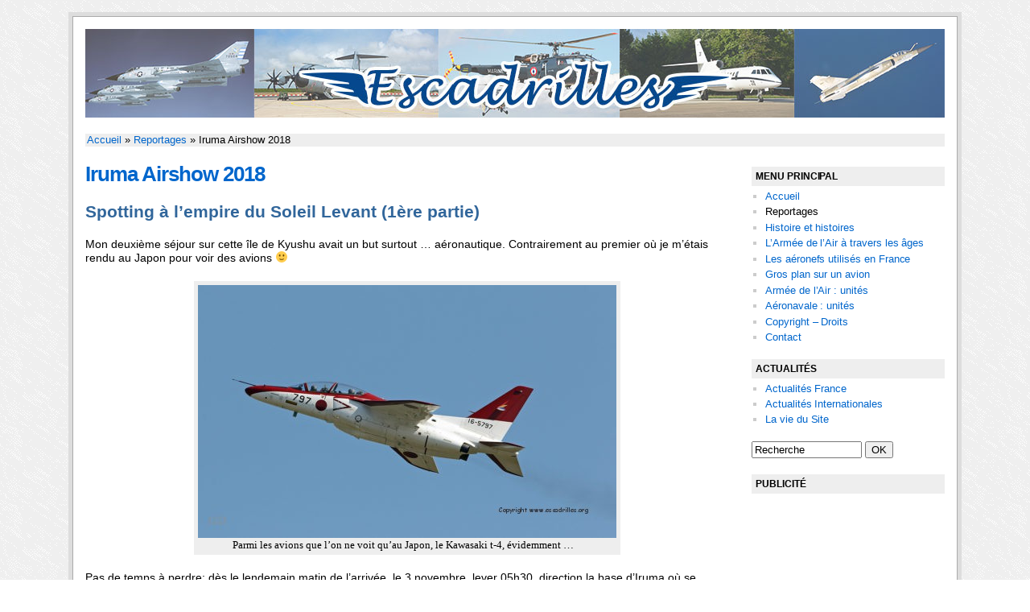

--- FILE ---
content_type: text/html; charset=UTF-8
request_url: https://www.escadrilles.org/reportages/iruma-airshow-2018/
body_size: 9592
content:
<!DOCTYPE html PUBLIC "-//W3C//DTD XHTML 1.0 Transitional//FR" "http://www.w3.org/TR/xhtml1/DTD/xhtml1-transitional.dtd">
<html xmlns="http://www.w3.org/1999/xhtml" xml:lang="fr" lang="fr">
<head profile="http://gmpg.org/xfn/11">
<meta http-equiv="Content-Type" content="text/html;charset=utf-8" />
<title>Iruma Airshow 2018 - Escadrilles</title>
<meta http-equiv="content-language" content="fr-FR" />
<meta name="copyright" content="&copy;2026 escadrilles.org" />
<meta name="description" content="Spotting à l&#8217;empire du Soleil Levant (1ère partie) Mon deuxième séjour sur cette île de Kyushu avait un but surtout &#8230; aéronautique. Contrairement au premier où je m&#8217;étais rendu au Japon pour voir des avions 🙂 Pas de temps à perdre: dès le lendemain matin de l&#8217;arrivée, le 3 novembre, lever 05h30, direction la base [&#8230;]" />
<link rel="icon" type="image/png" href="/favicon.png" />
<link rel="shortcut icon" type="image/x-icon" href="/favicon.ico" />
<link rel="stylesheet" href="/wp-content/themes/Escadrilles2019/style.css" type="text/css" media="screen" />
<!--[if IE 7]><link rel="stylesheet" href="/wp-content/themes/Escadrilles2019/styleIe7.css" type="text/css" media="screen" /><![endif]-->
<link rel="alternate" type="application/rss+xml" title="RSS 2.0" href="https://feeds.feedburner.com/escadrilles" />
<link rel="pingback" href="/xmlrpc.php" />
		<script>
			window.HTGA4 = {"debug":false,"cookie_notice_enabled":null,"cookie_notice_cookie_key":"htga4_","cookie_notice_duration_type":null,"cookie_notice_duration_value":null,"cookie_notice_overlay_enabled":null,"should_auto_consent":true,"one_year_seconds":31536000};
		</script>
		
            <script data-no-defer="1" data-ezscrex="false" data-cfasync="false" data-pagespeed-no-defer>
                const ctPublicFunctions = {"_ajax_nonce":"561b44106b","_rest_nonce":"709ca6a043","_ajax_url":"\/wp-admin\/admin-ajax.php","_rest_url":"https:\/\/www.escadrilles.org\/wp-json\/","data__cookies_type":"native","data__ajax_type":"admin_ajax","text__wait_for_decoding":"Decoding the contact data, let us a few seconds to finish. Anti-Spam by CleanTalk","cookiePrefix":""}
            </script>
        
            <script data-no-defer="1" data-ezscrex="false" data-cfasync="false" data-pagespeed-no-defer>
                const ctPublic = {"_ajax_nonce":"561b44106b","settings__forms__check_internal":"0","settings__forms__check_external":"0","settings__forms__search_test":"1","blog_home":"https:\/\/www.escadrilles.org\/","pixel__setting":"0","pixel__enabled":false,"pixel__url":null,"data__email_check_before_post":1,"data__cookies_type":"native","data__key_is_ok":true,"data__visible_fields_required":true,"data__to_local_storage":[],"wl_brandname":"Anti-Spam by CleanTalk","wl_brandname_short":"CleanTalk"}
            </script>
        <script>                function apbct_attach_event_handler__backend(elem, event, callback) {                    if(typeof window.addEventListener === "function") elem.addEventListener(event, callback);                    else                                                elem.attachEvent(event, callback);                }                apbct_attach_event_handler__backend(document, 'DOMContentLoaded', function(){                    if (typeof apbctLocalStorage === "object" && ctPublic.data__key_is_ok) {                        apbctLocalStorage.set('ct_checkjs', '89544194', true );                    } else {                        console.log('APBCT ERROR: apbctLocalStorage object is not loaded.');                    }                  });    </script><link rel='dns-prefetch' href='//s.w.org' />
		<script type="text/javascript">
			window._wpemojiSettings = {"baseUrl":"https:\/\/s.w.org\/images\/core\/emoji\/12.0.0-1\/72x72\/","ext":".png","svgUrl":"https:\/\/s.w.org\/images\/core\/emoji\/12.0.0-1\/svg\/","svgExt":".svg","source":{"concatemoji":"https:\/\/www.escadrilles.org\/wp-includes\/js\/wp-emoji-release.min.js?ver=5.4.18"}};
			/*! This file is auto-generated */
			!function(e,a,t){var n,r,o,i=a.createElement("canvas"),p=i.getContext&&i.getContext("2d");function s(e,t){var a=String.fromCharCode;p.clearRect(0,0,i.width,i.height),p.fillText(a.apply(this,e),0,0);e=i.toDataURL();return p.clearRect(0,0,i.width,i.height),p.fillText(a.apply(this,t),0,0),e===i.toDataURL()}function c(e){var t=a.createElement("script");t.src=e,t.defer=t.type="text/javascript",a.getElementsByTagName("head")[0].appendChild(t)}for(o=Array("flag","emoji"),t.supports={everything:!0,everythingExceptFlag:!0},r=0;r<o.length;r++)t.supports[o[r]]=function(e){if(!p||!p.fillText)return!1;switch(p.textBaseline="top",p.font="600 32px Arial",e){case"flag":return s([127987,65039,8205,9895,65039],[127987,65039,8203,9895,65039])?!1:!s([55356,56826,55356,56819],[55356,56826,8203,55356,56819])&&!s([55356,57332,56128,56423,56128,56418,56128,56421,56128,56430,56128,56423,56128,56447],[55356,57332,8203,56128,56423,8203,56128,56418,8203,56128,56421,8203,56128,56430,8203,56128,56423,8203,56128,56447]);case"emoji":return!s([55357,56424,55356,57342,8205,55358,56605,8205,55357,56424,55356,57340],[55357,56424,55356,57342,8203,55358,56605,8203,55357,56424,55356,57340])}return!1}(o[r]),t.supports.everything=t.supports.everything&&t.supports[o[r]],"flag"!==o[r]&&(t.supports.everythingExceptFlag=t.supports.everythingExceptFlag&&t.supports[o[r]]);t.supports.everythingExceptFlag=t.supports.everythingExceptFlag&&!t.supports.flag,t.DOMReady=!1,t.readyCallback=function(){t.DOMReady=!0},t.supports.everything||(n=function(){t.readyCallback()},a.addEventListener?(a.addEventListener("DOMContentLoaded",n,!1),e.addEventListener("load",n,!1)):(e.attachEvent("onload",n),a.attachEvent("onreadystatechange",function(){"complete"===a.readyState&&t.readyCallback()})),(n=t.source||{}).concatemoji?c(n.concatemoji):n.wpemoji&&n.twemoji&&(c(n.twemoji),c(n.wpemoji)))}(window,document,window._wpemojiSettings);
		</script>
		<style type="text/css">
img.wp-smiley,
img.emoji {
	display: inline !important;
	border: none !important;
	box-shadow: none !important;
	height: 1em !important;
	width: 1em !important;
	margin: 0 .07em !important;
	vertical-align: -0.1em !important;
	background: none !important;
	padding: 0 !important;
}
</style>
	<link rel='stylesheet' id='shadowbox-css-css'  href='https://www.escadrilles.org/wp-content/uploads/shadowbox-js/src/shadowbox.css?ver=3.0.3' type='text/css' media='screen' />
<link rel='stylesheet' id='shadowbox-extras-css'  href='https://www.escadrilles.org/wp-content/plugins/shadowbox-js/css/extras.css?ver=3.0.3.10' type='text/css' media='screen' />
<link rel='stylesheet' id='wp-block-library-css'  href='https://www.escadrilles.org/wp-includes/css/dist/block-library/style.min.css?ver=5.4.18' type='text/css' media='all' />
<link rel='stylesheet' id='ct_public_css-css'  href='https://www.escadrilles.org/wp-content/plugins/cleantalk-spam-protect/css/cleantalk-public.min.css?ver=6.12' type='text/css' media='all' />
<script type='text/javascript' src='https://www.escadrilles.org/wp-includes/js/jquery/jquery.js?ver=1.12.4-wp'></script>
<script type='text/javascript' src='https://www.escadrilles.org/wp-includes/js/jquery/jquery-migrate.min.js?ver=1.4.1'></script>
<script type='text/javascript' data-pagespeed-no-defer src='https://www.escadrilles.org/wp-content/plugins/cleantalk-spam-protect/js/apbct-public-bundle.min.js?ver=6.12'></script>
<script type='text/javascript' src='https://www.escadrilles.org/wp-content/plugins/slider/js/jssor.js?ver=5.4.18'></script>
<script type='text/javascript' src='https://www.escadrilles.org/wp-content/plugins/slider/js/helper.js?ver=5.4.18'></script>
<script type='text/javascript' src='https://www.escadrilles.org/wp-content/plugins/wp-image-zoooom/assets/js/jquery.image_zoom.min.js?ver=1.53'></script>
<script type='text/javascript'>
/* <![CDATA[ */
var IZ = {"with_woocommerce":"0","exchange_thumbnails":"1","woo_categories":"0","enable_mobile":"","options":{"lensShape":"square","lensSize":200,"lensBorderSize":1,"lensBorderColour":"#ffffff","borderRadius":0,"cursor":"default","zoomWindowWidth":400,"zoomWindowHeight":360,"zoomWindowOffsetx":10,"borderSize":1,"borderColour":"#888888","zoomWindowShadow":4,"lensFadeIn":0.5,"lensFadeOut":0.5,"zoomWindowFadeIn":0.5,"zoomWindowFadeOut":0.5,"easingAmount":12,"tint":"true","tintColour":"#ffffff","tintOpacity":0.1},"woo_slider":"0"};
/* ]]> */
</script>
<script type='text/javascript' src='https://www.escadrilles.org/wp-content/plugins/wp-image-zoooom/assets/js/image_zoom-init.js?ver=1.53'></script>
<link rel='https://api.w.org/' href='https://www.escadrilles.org/wp-json/' />
<link rel="EditURI" type="application/rsd+xml" title="RSD" href="https://www.escadrilles.org/xmlrpc.php?rsd" />
<link rel="wlwmanifest" type="application/wlwmanifest+xml" href="https://www.escadrilles.org/wp-includes/wlwmanifest.xml" /> 
<meta name="generator" content="WordPress 5.4.18" />
<link rel="canonical" href="https://www.escadrilles.org/reportages/iruma-airshow-2018/" />
<link rel='shortlink' href='https://www.escadrilles.org/?p=23481' />
<link rel="alternate" type="application/json+oembed" href="https://www.escadrilles.org/wp-json/oembed/1.0/embed?url=https%3A%2F%2Fwww.escadrilles.org%2Freportages%2Firuma-airshow-2018%2F" />
<link rel="alternate" type="text/xml+oembed" href="https://www.escadrilles.org/wp-json/oembed/1.0/embed?url=https%3A%2F%2Fwww.escadrilles.org%2Freportages%2Firuma-airshow-2018%2F&#038;format=xml" />
<!-- <meta name="NextGEN" version="3.3.6" /> -->
		<!-- Global site tag (gtag.js) - added by HT Easy Ga4 -->
		<script>
			window.dataLayer = window.dataLayer || [];
			function gtag() { dataLayer.push(arguments); }

			// Default: deny all tracking
			gtag('consent', 'default', {
				'ad_storage': 'denied',
				'analytics_storage': 'denied',
				'ad_user_data': 'denied',
				'ad_personalization': 'denied'
			});

			// Load gtag script early; update permissions after consent
			(function() {
				const script = document.createElement('script');
				script.async = true;
				script.src = `https://www.googletagmanager.com/gtag/js?id=G-3FV3X8K324`;
				document.head.appendChild(script);
			})();

			gtag('js', new Date());
			gtag('config', 'G-3FV3X8K324');
		</script>
	<style type="text/css">img.zoooom,.zoooom img{padding:0!important;}</style><!--GOOGLE ANALYTICS : voir plug cookie-->
</head><body class="pagePhp">

<ul id="access"><li><a href="/" accesskey="1">Accueil</a></li>
<li><a accesskey="4" href="#ancreRech">Aller à la recherche</a></li>
<li><a href="#ancreMenu">Aller au menu</a></li>
<li><a href="#ancreTxt" accesskey="s" >Aller au texte</a></li>
<li><a href="/plan-du-site/" accesskey="3">Plan du site</a></li>
<li><a accesskey="7" href="/contact/">Contact</a></li></ul><!--/#access-->

<div><a name="ancreHaut" id="ancreHaut"></a></div>
<div id="conteneur"><div id="conteneur2">
<div id="banniere"><a href="/" id="titreSite" title="Escadrilles.org"><img src="/wp-content/themes/Escadrilles2019/MEDIAS/banniere-top-escadrilles.jpg" alt="Escadrilles.org"></a></div><!--/#banniere--><hr class="invisible" />
<div id="contenu"><div id="centreEtCol">
<div id="filAriane"> <!-- Breadcrumb NavXT 7.2.0 -->
<a href="https://www.escadrilles.org">Accueil</a>&nbsp;&raquo; <a href="https://www.escadrilles.org/reportages/">Reportages</a>&nbsp;&raquo; Iruma Airshow 2018</div><!--/#filAriane-->
<div id="centre"><div id="texte"><a name="ancreTxt" id="ancreTxt"></a>
<h1>Iruma Airshow 2018</h1>
<h2>Spotting à l&#8217;empire du Soleil Levant (1ère partie)</h2>
<p>Mon deuxième séjour sur cette île de Kyushu avait un but surtout &#8230; aéronautique. Contrairement au premier où je m&rsquo;étais rendu au Japon pour voir des avions 🙂</p>
<div id="attachment_23494" style="width: 530px" class="wp-caption aligncenter"><a href="https://www.escadrilles.org/wp-content/uploads/2018/12/T4_5797_2018-jg.jpg" rel="shadowbox[sbpost-23481];player=img;"><img aria-describedby="caption-attachment-23494" class="size-large wp-image-23494" src="https://www.escadrilles.org/wp-content/uploads/2018/12/T4_5797_2018-jg-520x314.jpg" alt="" width="520" height="314" srcset="https://www.escadrilles.org/wp-content/uploads/2018/12/T4_5797_2018-jg-520x314.jpg 520w, https://www.escadrilles.org/wp-content/uploads/2018/12/T4_5797_2018-jg-768x463.jpg 768w, https://www.escadrilles.org/wp-content/uploads/2018/12/T4_5797_2018-jg.jpg 1280w" sizes="(max-width: 520px) 100vw, 520px" /></a><p id="caption-attachment-23494" class="wp-caption-text">Parmi les avions que l&rsquo;on ne voit qu&rsquo;au Japon, le Kawasaki t-4, évidemment &#8230;</p></div>
<p>Pas de temps à perdre: dès le lendemain matin de l&rsquo;arrivée, le 3 novembre, lever 05h30, direction la base d&rsquo;Iruma où se déroule le meeting annuel, à 45 minutes du centre de Tokyo. La station de train est à  500 mètres de la base, pour une ouverture prévue à 08h00.</p>
<div id="attachment_23491" style="width: 530px" class="wp-caption aligncenter"><a href="https://www.escadrilles.org/wp-content/uploads/2018/12/YS11_1160_2018-jg.jpg" rel="shadowbox[sbpost-23481];player=img;"><img aria-describedby="caption-attachment-23491" class="size-large wp-image-23491" src="https://www.escadrilles.org/wp-content/uploads/2018/12/YS11_1160_2018-jg-520x366.jpg" alt="" width="520" height="366" srcset="https://www.escadrilles.org/wp-content/uploads/2018/12/YS11_1160_2018-jg-520x366.jpg 520w, https://www.escadrilles.org/wp-content/uploads/2018/12/YS11_1160_2018-jg-768x541.jpg 768w, https://www.escadrilles.org/wp-content/uploads/2018/12/YS11_1160_2018-jg.jpg 1280w" sizes="(max-width: 520px) 100vw, 520px" /></a><p id="caption-attachment-23491" class="wp-caption-text">Un des tout derniers YS-11 de la JASDF, utilisé pour la calibration. Bel avion &#8230;</p></div>
<p>Iruma JASDF base: rien que la foule est déjà un spectacle &#8230; les familles amènent leur natte. Pratiquement tous les types d’aéronefs de la force aérienne japonaise y sont représentés au sol ou en vol. La base regroupe d&rsquo;ordinaire du transport et de l&rsquo;entraînement.</p>
<div id="attachment_23496" style="width: 530px" class="wp-caption aligncenter"><a href="https://www.escadrilles.org/wp-content/uploads/2018/12/Chinook_4490_2018-jg.jpg" rel="shadowbox[sbpost-23481];player=img;"><img aria-describedby="caption-attachment-23496" class="size-large wp-image-23496" src="https://www.escadrilles.org/wp-content/uploads/2018/12/Chinook_4490_2018-jg-520x359.jpg" alt="" width="520" height="359" srcset="https://www.escadrilles.org/wp-content/uploads/2018/12/Chinook_4490_2018-jg-520x359.jpg 520w, https://www.escadrilles.org/wp-content/uploads/2018/12/Chinook_4490_2018-jg-768x530.jpg 768w, https://www.escadrilles.org/wp-content/uploads/2018/12/Chinook_4490_2018-jg.jpg 1280w" sizes="(max-width: 520px) 100vw, 520px" /></a><p id="caption-attachment-23496" class="wp-caption-text">CH-47J comme neuf &#8230; un hélicoptère lourd qui ne se démode pas (les CH-46 étaient au Vietnam !)</p></div>
<p>Chaque démonstration dure une trentaine de minutes. Et le meeting commence par la démo des hélicos :  CH-47J Chinook avec sous élingue un container d’eau, le Chinook est un appareil que l&rsquo;on voit peu en France.</p>
<div id="attachment_23497" style="width: 530px" class="wp-caption aligncenter"><a href="https://www.escadrilles.org/wp-content/uploads/2018/12/Chinook_eau_2018-jg.jpg" rel="shadowbox[sbpost-23481];player=img;"><img aria-describedby="caption-attachment-23497" class="size-large wp-image-23497" src="https://www.escadrilles.org/wp-content/uploads/2018/12/Chinook_eau_2018-jg-520x347.jpg" alt="" width="520" height="347" srcset="https://www.escadrilles.org/wp-content/uploads/2018/12/Chinook_eau_2018-jg-520x347.jpg 520w, https://www.escadrilles.org/wp-content/uploads/2018/12/Chinook_eau_2018-jg-768x512.jpg 768w, https://www.escadrilles.org/wp-content/uploads/2018/12/Chinook_eau_2018-jg.jpg 1280w" sizes="(max-width: 520px) 100vw, 520px" /></a><p id="caption-attachment-23497" class="wp-caption-text">Un volume d&rsquo;eau, 7 volumes de Chinook &#8230; le compte y est !</p></div>
<p>Suit un UH-60J dans sa livrée bleue nuit, impressionnant de puissance également.</p>
<div id="attachment_23498" style="width: 530px" class="wp-caption aligncenter"><a href="https://www.escadrilles.org/wp-content/uploads/2018/12/SH60J_4588_2018-jg.jpg" rel="shadowbox[sbpost-23481];player=img;"><img aria-describedby="caption-attachment-23498" class="size-large wp-image-23498" src="https://www.escadrilles.org/wp-content/uploads/2018/12/SH60J_4588_2018-jg-520x353.jpg" alt="" width="520" height="353" srcset="https://www.escadrilles.org/wp-content/uploads/2018/12/SH60J_4588_2018-jg-520x353.jpg 520w, https://www.escadrilles.org/wp-content/uploads/2018/12/SH60J_4588_2018-jg-768x521.jpg 768w, https://www.escadrilles.org/wp-content/uploads/2018/12/SH60J_4588_2018-jg.jpg 1280w" sizes="(max-width: 520px) 100vw, 520px" /></a><p id="caption-attachment-23498" class="wp-caption-text">Ce Seahawk SAR porte une civière sous élingue, ce qui n&rsquo;est pas commun &#8230;</p></div>
<p>Ensuite, les présentations en vol  se font par catégorie: le soutien et le transport VIP, avec le YS-11 (qui fait penser à  l’Avro 748), le U-4 qui n&rsquo;est autre qu’un Gulfstream, le U-125 (alias Hawker Siddeley 125 britannique).</p>
<div id="attachment_23499" style="width: 530px" class="wp-caption aligncenter"><a href="https://www.escadrilles.org/wp-content/uploads/2018/12/T4_5757_2018-jg.jpg" rel="shadowbox[sbpost-23481];player=img;"><img aria-describedby="caption-attachment-23499" class="size-large wp-image-23499" src="https://www.escadrilles.org/wp-content/uploads/2018/12/T4_5757_2018-jg-520x343.jpg" alt="" width="520" height="343" srcset="https://www.escadrilles.org/wp-content/uploads/2018/12/T4_5757_2018-jg-520x343.jpg 520w, https://www.escadrilles.org/wp-content/uploads/2018/12/T4_5757_2018-jg-768x506.jpg 768w, https://www.escadrilles.org/wp-content/uploads/2018/12/T4_5757_2018-jg.jpg 1280w" sizes="(max-width: 520px) 100vw, 520px" /></a><p id="caption-attachment-23499" class="wp-caption-text">Ces Kawasaki appartiennent au Headquarter Squadron de la JASDF, basé à Iruma</p></div>
<p>Vient ensuite l’alpha jet nippon, le Kawasaki T-4, un avion d’entraînement qui ressemble de loin à notre Gadjet, mais en beaucoup plus bruyant. Sept T-4 évoluent par paire en solo, ou en formation avec de beaux passages à l’anglaise et un final break en échelon refusé.</p>
<div id="attachment_23484" style="width: 530px" class="wp-caption aligncenter"><a href="https://www.escadrilles.org/wp-content/uploads/2018/12/T4_formation_2018-jg.jpg" rel="shadowbox[sbpost-23481];player=img;"><img aria-describedby="caption-attachment-23484" class="size-large wp-image-23484" src="https://www.escadrilles.org/wp-content/uploads/2018/12/T4_formation_2018-jg-520x355.jpg" alt="" width="520" height="355" srcset="https://www.escadrilles.org/wp-content/uploads/2018/12/T4_formation_2018-jg-520x355.jpg 520w, https://www.escadrilles.org/wp-content/uploads/2018/12/T4_formation_2018-jg-768x524.jpg 768w, https://www.escadrilles.org/wp-content/uploads/2018/12/T4_formation_2018-jg.jpg 1280w" sizes="(max-width: 520px) 100vw, 520px" /></a><p id="caption-attachment-23484" class="wp-caption-text">Patrouille pas trop serrée: il ne s&rsquo;agit pas de faire de l&rsquo;ombre aux célèbres Blue Impulse !</p></div>
<p>Puis, place au décollage des avions cargo C-1, avion biréacteur aile en flèche; il en existe une version électronique codée EC-1, mais nous n’aurons pas le plaisir de la voir.</p>
<div id="attachment_23490" style="width: 530px" class="wp-caption aligncenter"><a href="https://www.escadrilles.org/wp-content/uploads/2018/12/C1_1026_2018-jg.jpg" rel="shadowbox[sbpost-23481];player=img;"><img aria-describedby="caption-attachment-23490" class="size-large wp-image-23490" src="https://www.escadrilles.org/wp-content/uploads/2018/12/C1_1026_2018-jg-520x355.jpg" alt="" width="520" height="355" srcset="https://www.escadrilles.org/wp-content/uploads/2018/12/C1_1026_2018-jg-520x355.jpg 520w, https://www.escadrilles.org/wp-content/uploads/2018/12/C1_1026_2018-jg-768x524.jpg 768w, https://www.escadrilles.org/wp-content/uploads/2018/12/C1_1026_2018-jg.jpg 1280w" sizes="(max-width: 520px) 100vw, 520px" /></a><p id="caption-attachment-23490" class="wp-caption-text">Livrée &rsquo;60ème anniversaire&rsquo; du 2nd Hikotai pour ce C-1 d&rsquo;Iruma</p></div>
<p>Par rapport à l&rsquo;an dernier, il y a moins de C-1 en présentation, par contre l&rsquo;un d&rsquo;eux porte une déco anniversaire très relevée, ce qui ne gâte rien.</p>
<div id="attachment_23489" style="width: 530px" class="wp-caption aligncenter"><a href="https://www.escadrilles.org/wp-content/uploads/2018/12/C1_ps_2018-jg.jpg" rel="shadowbox[sbpost-23481];player=img;"><img aria-describedby="caption-attachment-23489" class="size-large wp-image-23489" src="https://www.escadrilles.org/wp-content/uploads/2018/12/C1_ps_2018-jg-520x407.jpg" alt="" width="520" height="407" srcset="https://www.escadrilles.org/wp-content/uploads/2018/12/C1_ps_2018-jg-520x407.jpg 520w, https://www.escadrilles.org/wp-content/uploads/2018/12/C1_ps_2018-jg-768x601.jpg 768w, https://www.escadrilles.org/wp-content/uploads/2018/12/C1_ps_2018-jg.jpg 1280w" sizes="(max-width: 520px) 100vw, 520px" /></a><p id="caption-attachment-23489" class="wp-caption-text">Les C-1 de la JASDF sont coutumiers du vol en formation, dans les meetings</p></div>
<p>Lors de la présentation en individuel, l’un des deux largue des parachutistes, passage lent volets braqués. Le C-1 est un STOL.</p>
<div id="attachment_23488" style="width: 530px" class="wp-caption aligncenter"><a href="https://www.escadrilles.org/wp-content/uploads/2018/12/C1_1031_parachute_2018-jg.jpg" rel="shadowbox[sbpost-23481];player=img;"><img aria-describedby="caption-attachment-23488" class="size-large wp-image-23488" src="https://www.escadrilles.org/wp-content/uploads/2018/12/C1_1031_parachute_2018-jg-520x365.jpg" alt="" width="520" height="365" srcset="https://www.escadrilles.org/wp-content/uploads/2018/12/C1_1031_parachute_2018-jg-520x365.jpg 520w, https://www.escadrilles.org/wp-content/uploads/2018/12/C1_1031_parachute_2018-jg-768x539.jpg 768w, https://www.escadrilles.org/wp-content/uploads/2018/12/C1_1031_parachute_2018-jg.jpg 1280w" sizes="(max-width: 520px) 100vw, 520px" /></a><p id="caption-attachment-23488" class="wp-caption-text">Et hop, par les portes latérales !</p></div>
<p>Les démonstrations en vol se terminent par la présentation des Blue Impulse, avec ses six avions.</p>
<div id="attachment_23487" style="width: 465px" class="wp-caption aligncenter"><a href="https://www.escadrilles.org/wp-content/uploads/2018/12/Casque_Blue-Dolphin_2018-jg.jpg" rel="shadowbox[sbpost-23481];player=img;"><img aria-describedby="caption-attachment-23487" class="size-large wp-image-23487" src="https://www.escadrilles.org/wp-content/uploads/2018/12/Casque_Blue-Dolphin_2018-jg-455x420.jpg" alt="" width="455" height="420" srcset="https://www.escadrilles.org/wp-content/uploads/2018/12/Casque_Blue-Dolphin_2018-jg-455x420.jpg 455w, https://www.escadrilles.org/wp-content/uploads/2018/12/Casque_Blue-Dolphin_2018-jg-768x710.jpg 768w, https://www.escadrilles.org/wp-content/uploads/2018/12/Casque_Blue-Dolphin_2018-jg.jpg 1024w" sizes="(max-width: 455px) 100vw, 455px" /></a><p id="caption-attachment-23487" class="wp-caption-text">Un an d&rsquo;abonnement à Escadrilles à qui nous dit pourquoi il y a un dauphin sur le casque des pilotes des Blue Impulse</p></div>
<p>Dans un ciel bleu azur, cette belle présentation est peut-être un peu moins dynamique que celle de la PAF, mais il y a de beaux passages quand même.</p>
<div id="attachment_23486" style="width: 530px" class="wp-caption aligncenter"><a href="https://www.escadrilles.org/wp-content/uploads/2018/12/T4_BI-745_2018-jg.jpg" rel="shadowbox[sbpost-23481];player=img;"><img aria-describedby="caption-attachment-23486" class="size-large wp-image-23486" src="https://www.escadrilles.org/wp-content/uploads/2018/12/T4_BI-745_2018-jg-520x347.jpg" alt="" width="520" height="347" srcset="https://www.escadrilles.org/wp-content/uploads/2018/12/T4_BI-745_2018-jg-520x347.jpg 520w, https://www.escadrilles.org/wp-content/uploads/2018/12/T4_BI-745_2018-jg-768x512.jpg 768w, https://www.escadrilles.org/wp-content/uploads/2018/12/T4_BI-745_2018-jg.jpg 1280w" sizes="(max-width: 520px) 100vw, 520px" /></a><p id="caption-attachment-23486" class="wp-caption-text">T-4 des Blue Impulse en attente de mise en route</p></div>
<p>Le meeting n&rsquo;est alors pas tout à fait achevé: les avions et hélicoptères qui regagnent leur base font un passage vertical piste pour le F-15J, le F-2 biplace, le C-2 (successeur du C-1, en plus gros), un E-2C Hawkeye, un SH-60J et un AH-1S.</p>
<div id="attachment_23492" style="width: 530px" class="wp-caption aligncenter"><a href="https://www.escadrilles.org/wp-content/uploads/2018/12/F15_8803_2018-jg.jpg" rel="shadowbox[sbpost-23481];player=img;"><img aria-describedby="caption-attachment-23492" class="size-large wp-image-23492" src="https://www.escadrilles.org/wp-content/uploads/2018/12/F15_8803_2018-jg-520x353.jpg" alt="" width="520" height="353" srcset="https://www.escadrilles.org/wp-content/uploads/2018/12/F15_8803_2018-jg-520x353.jpg 520w, https://www.escadrilles.org/wp-content/uploads/2018/12/F15_8803_2018-jg-768x521.jpg 768w, https://www.escadrilles.org/wp-content/uploads/2018/12/F15_8803_2018-jg.jpg 1280w" sizes="(max-width: 520px) 100vw, 520px" /></a><p id="caption-attachment-23492" class="wp-caption-text">Quel avion magnifique &#8230; Vivement que les forces aériennes soient déçues par le F-35, que l&rsquo;on puisse voir des F-15 jusqu&rsquo;en 2040 !</p></div>
<p>Pratiquement une heure plus tard, la base sera revenue à sa quiétude du week-end. Pas besoin de ramasser les déchets &#8230; car il n’ y en a pas !!</p>
<div id="attachment_23485" style="width: 530px" class="wp-caption aligncenter"><a href="https://www.escadrilles.org/wp-content/uploads/2018/12/T4_BI-diamant_2018-jg.jpg" rel="shadowbox[sbpost-23481];player=img;"><img aria-describedby="caption-attachment-23485" class="size-large wp-image-23485" src="https://www.escadrilles.org/wp-content/uploads/2018/12/T4_BI-diamant_2018-jg-520x399.jpg" alt="" width="520" height="399" srcset="https://www.escadrilles.org/wp-content/uploads/2018/12/T4_BI-diamant_2018-jg-520x399.jpg 520w, https://www.escadrilles.org/wp-content/uploads/2018/12/T4_BI-diamant_2018-jg-768x589.jpg 768w, https://www.escadrilles.org/wp-content/uploads/2018/12/T4_BI-diamant_2018-jg.jpg 1280w" sizes="(max-width: 520px) 100vw, 520px" /></a><p id="caption-attachment-23485" class="wp-caption-text">Un diamant bien taillé, avec le minimum d&rsquo;étagement &#8230;</p></div>
<p>Superbe journée. Après un retour par train sur Tokyo, demain ce sera le départ vers la base de Komatsu &#8230;</p>
<div id="attachment_23500" style="width: 530px" class="wp-caption aligncenter"><a href="https://www.escadrilles.org/wp-content/uploads/2018/12/F2_8111_2018-jg.jpg" rel="shadowbox[sbpost-23481];player=img;"><img aria-describedby="caption-attachment-23500" class="size-large wp-image-23500" src="https://www.escadrilles.org/wp-content/uploads/2018/12/F2_8111_2018-jg-520x363.jpg" alt="" width="520" height="363" srcset="https://www.escadrilles.org/wp-content/uploads/2018/12/F2_8111_2018-jg-520x363.jpg 520w, https://www.escadrilles.org/wp-content/uploads/2018/12/F2_8111_2018-jg-768x536.jpg 768w, https://www.escadrilles.org/wp-content/uploads/2018/12/F2_8111_2018-jg.jpg 1280w" sizes="(max-width: 520px) 100vw, 520px" /></a><p id="caption-attachment-23500" class="wp-caption-text">Les Japonais ont joliment dessiné la verrière du F-2 biplace. Rien à voir avec le F-16B, pour le coup !</p></div>
<p><strong><span style="color: #ff0000;">Copyright</span></strong>: Jacky Gillot et escadrilles.org</p>
<div class="nettoyage"></div></div><!--/#texte-->
<div class="navigation">
<div style="clear:both">
<div class="retour"></div>
<div class="suite"></div>

</div><!--/clear:both-->
</div><!--/.navigation-->
</div><!--/#centre--><hr class="invisible" />
<div id="colonne1"><h2><a name="ancreMenu" id="ancreMenu"></a>Menu principal</h2>
<ul><li id="menuAccueil"><a href="/">Accueil</a></li>
<li class="page_item page-item-23 page_item_has_children current_page_ancestor current_page_parent"><a href="https://www.escadrilles.org/reportages/">Reportages</a></li>
<li class="page_item page-item-131 page_item_has_children"><a href="https://www.escadrilles.org/histoire-et-histoires/">Histoire et histoires</a></li>
<li class="page_item page-item-837 page_item_has_children"><a href="https://www.escadrilles.org/histoire-armee-de-l-air/">L&rsquo;Armée de l&rsquo;Air à travers les âges</a></li>
<li class="page_item page-item-26 page_item_has_children"><a href="https://www.escadrilles.org/avions/">Les aéronefs utilisés en France</a></li>
<li class="page_item page-item-832 page_item_has_children"><a href="https://www.escadrilles.org/gros-plan/">Gros plan sur un avion</a></li>
<li class="page_item page-item-74 page_item_has_children"><a href="https://www.escadrilles.org/armee-de-l-air/">Armée de l&rsquo;Air : unités</a></li>
<li class="page_item page-item-4426 page_item_has_children"><a href="https://www.escadrilles.org/aeronavale/">Aéronavale : unités</a></li>
<li class="page_item page-item-1122"><a href="https://www.escadrilles.org/copyright-droits/">Copyright &#8211; Droits</a></li>
<li class="page_item page-item-948"><a href="https://www.escadrilles.org/contact/">Contact</a></li>
</ul>
<h2>Actualités</h2>
<ul>	<li class="cat-item cat-item-3"><a href="https://www.escadrilles.org/categorie/actualites-france/" title="Les ailes françaises">Actualités France</a>
</li>
	<li class="cat-item cat-item-4"><a href="https://www.escadrilles.org/categorie/actualites-internationales/" title="Ailleurs qu&#039;en France">Actualités Internationales</a>
</li>
	<li class="cat-item cat-item-5"><a href="https://www.escadrilles.org/categorie/la-vie-du-site/" title="Quoi de neuf sur le site">La vie du Site</a>
</li>
</ul>
<!--RECHERCHE--><div id="colRech"><a name="ancreRech" id="ancreRech"></a>
<form method="get" id="searchform" action="/">
<!--<label class="invisible" for="s">Rechercher pour&nbsp;:<br /></label>-->
<input name="s" type="text" id="s" onfocus="if(this.value=='Recherche'){this.value='';}" onblur="if(this.value==''){this.value='Recherche';}" value="Recherche" size="15" />
<input type="submit" id="searchsubmit" value="OK" />
</form></div><!--/#colRech--><!--/RECHERCHE-->
<div class="nettoyage"></div>

<div class="adsense-col">
<h2>Publicité</h2>
<!-- adsense colonne -->
<ins class="adsbygoogle"
style="display:block"
data-ad-client="ca-pub-6692181914477086"
data-ad-slot="6733236450"
data-ad-format="auto"></ins>
<script>(adsbygoogle = window.adsbygoogle || []).push({});</script>
</div><!--/adsense-col-->

</div><!--#colonne1--><div class="nettoyage"><hr /></div></div><!--/#centreEtCol-->

<div class="adsense-content">
<script async src="//pagead2.googlesyndication.com/pagead/js/adsbygoogle.js"></script>
<!-- escadrilles.org - Bas -->
<ins class="adsbygoogle"
     style="display:inline-block;width:728px;height:90px"
     data-ad-client="ca-pub-6692181914477086"
     data-ad-slot="7447174057"></ins>
<script>
(adsbygoogle = window.adsbygoogle || []).push({});
</script>
</div><!--/adsense-content-->

</div><!--/#contenu-->
<div id="pied"><ul>
<li>&copy;2026 <a href="/">Escadrilles</a>&nbsp;-&nbsp;</li>
<li><a href="/contact/">Contact</a>&nbsp;-&nbsp;</li>
<li id="liberteWeb"><a href="//www.liberteweb.net" title="Création Web et multimédia">Liberté Web</a>&nbsp;- </li>
<li><a href="/plan-du-site/">Plan du site</a>&nbsp;-&nbsp;</li>
<li><a href="/mentions-legales-conditions-utilisation/" title="Mentions légales et conditions d'utilsiation">Mentions légales</a>&nbsp;-&nbsp;</li>
<li><a href="/abonnez-vous-au-site/" title="S'abonner aux flux RSS du site"><img src="/wp-content/themes/Escadrilles2019/MEDIAS/rss.png" alt="" />&nbsp;RSS</a></li>
<li id="haut"><a href="#ancreHaut" title="Aller en haut de la page">Haut<img src="/wp-content/themes/Escadrilles2019/MEDIAS/flecheHaut.png" alt="" /></a></li></ul></div><!--#pied--></div><!--/#conteneur2--></div><!--/#conteneur-->
<!-- ngg_resource_manager_marker --><script type='text/javascript' src='https://www.escadrilles.org/wp-content/uploads/shadowbox-js/aa130c5fc23499bb759bf3afd350c5c9.js?ver=3.0.3'></script>
<script type='text/javascript' src='https://www.escadrilles.org/wp-includes/js/wp-embed.min.js?ver=5.4.18'></script>
		<script>
			const DEBUG = window.HTGA4 && window.HTGA4.debug;
			
			window.htga4_update_consent = function(consent) {
				gtag('consent', 'update', {
					'ad_storage': consent === 'yes' ? 'granted' : 'denied',
					'analytics_storage': consent === 'yes' ? 'granted' : 'denied',
					'ad_user_data': consent === 'yes' ? 'granted' : 'denied',
					'ad_personalization': consent === 'yes' ? 'granted' : 'denied'
				});
				
				// Dispatch custom event for consent changes
				if (consent === 'yes') {
					window.dispatchEvent(new CustomEvent('htga4_consent_granted'));
				}
			};

			// Helper function to get cookie value
			function getCookie(name) {
				const value = `; ${document.cookie}`;
				const parts = value.split(`; ${name}=`);
				if (parts.length === 2) return parts.pop().split(';').shift();
				return null;
			}

			function log(...args) {
				if (DEBUG) console.log(...args);
			}

			function initConsentFlow() {
				log("Starting consent flow");

				// Check if HTGA4 config is available
				if (typeof window.HTGA4 === 'undefined') {
					log("HTGA4 config not available");
					return;
				}

				// If user should get automatic consent (notice disabled or non-EU user with EU-only setting)
				if (window.HTGA4.should_auto_consent) {
					log("Auto consent granted → always track");
					if (typeof window.htga4_update_consent === 'function') {
						window.htga4_update_consent('yes');
					}
					return;
				}

				// Check if user has already given consent
				const storedConsent = getCookie(window.HTGA4.cookie_notice_cookie_key);
				if (storedConsent === 'yes' || storedConsent === 'no') {
					log("Using stored consent:", storedConsent);
					if (typeof window.htga4_update_consent === 'function') {
						window.htga4_update_consent(storedConsent);
					}
				} else {
					log("No stored consent found");
					// Cookie notice will handle showing the consent request
					// PHP side determines if notice should be shown based on region/settings
				}
			}

			initConsentFlow();
		</script>
		
<!-- Begin Shadowbox JS v3.0.3.10 -->
<!-- Selected Players: html, img -->
<script type="text/javascript">
/* <![CDATA[ */
	var shadowbox_conf = {
		animate: true,
		animateFade: true,
		animSequence: "sync",
		modal: false,
		showOverlay: true,
		overlayColor: "#000",
		overlayOpacity: "0.8",
		flashBgColor: "#000000",
		autoplayMovies: true,
		showMovieControls: true,
		slideshowDelay: 0,
		resizeDuration: "0.35",
		fadeDuration: "0.35",
		displayNav: true,
		continuous: false,
		displayCounter: true,
		counterType: "default",
		counterLimit: "10",
		viewportPadding: "10",
		handleOversize: "resize",
		handleUnsupported: "link",
		autoDimensions: false,
		initialHeight: "160",
		initialWidth: "320",
		enableKeys: true,
		skipSetup: false,
		useSizzle: false,
		flashParams: {bgcolor:"#000000", allowFullScreen:true},
		flashVars: {},
		flashVersion: "9.0.0"
	};
	Shadowbox.init(shadowbox_conf);
/* ]]> */
</script>
<!-- End Shadowbox JS -->

</body></html>

--- FILE ---
content_type: text/html; charset=utf-8
request_url: https://www.google.com/recaptcha/api2/aframe
body_size: 266
content:
<!DOCTYPE HTML><html><head><meta http-equiv="content-type" content="text/html; charset=UTF-8"></head><body><script nonce="NtWJHhfBU6pYrdxhThcHAw">/** Anti-fraud and anti-abuse applications only. See google.com/recaptcha */ try{var clients={'sodar':'https://pagead2.googlesyndication.com/pagead/sodar?'};window.addEventListener("message",function(a){try{if(a.source===window.parent){var b=JSON.parse(a.data);var c=clients[b['id']];if(c){var d=document.createElement('img');d.src=c+b['params']+'&rc='+(localStorage.getItem("rc::a")?sessionStorage.getItem("rc::b"):"");window.document.body.appendChild(d);sessionStorage.setItem("rc::e",parseInt(sessionStorage.getItem("rc::e")||0)+1);localStorage.setItem("rc::h",'1768428803220');}}}catch(b){}});window.parent.postMessage("_grecaptcha_ready", "*");}catch(b){}</script></body></html>